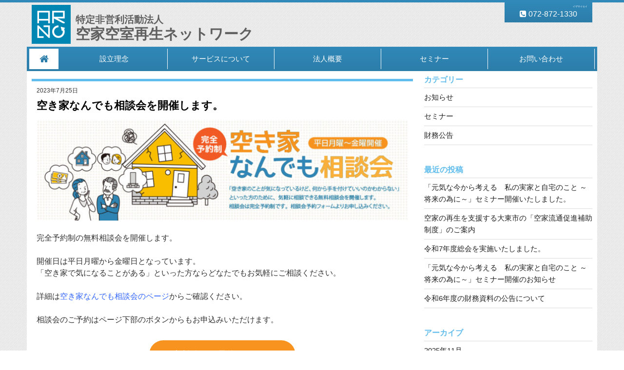

--- FILE ---
content_type: text/css
request_url: https://akiya-saisei.jp/css/style.css
body_size: 4852
content:
@charset "utf-8";
/* CSS Document */
body,html{font-size: 16px;}

body {
    animation: fadeIn 2s ease 0s 1 normal;
    -webkit-animation: fadeIn 2s ease 0s 1 normal;
	  background: linear-gradient(-45deg,#e0e0e0 25%,transparent 25%,transparent 50%,#e0e0e0 50%,#e0e0e0 75%,transparent 75%,transparent);
    background: -webkit-linear-gradient(-45deg,#e0e0e0 25%,transparent 25%,transparent 50%,#e0e0e0 50%,#e0e0e0 75%,transparent 75%,transparent);
    background-size: 3px 3px;
    color: #606060;
		font-family: "Hiragino Kaku Gothic Pro", Meiryo, sans-serif;
}

@keyframes fadeIn {
    0% {opacity: 0}
    50% {opacity: 0}
    100% {opacity: 1}
}

@-webkit-keyframes fadeIn {
    0% {opacity: 0}
    50% {opacity: 0}
    100% {opacity: 1}
}

a,
a:visited,
a:focus,
a:active,
a:hover
{
	outline: none !important;
}
a{color: #2C7DA9;}
a:hover{color: #3797cb;}

/****************************************************************
Margin/padding
*****************************************************************/

.mt0{margin-top:0px;}
.mt5{margin-top:5px;}
.mt10{margin-top:10px;}
.mt15{margin-top:15px;}
.mt20{margin-top:20px;}
.mt30{margin-top:30px;}
.mt40{margin-top:40px;}
.mt50{margin-top: 50px;}

.mb0{margin-bottom:0px;}
.mb5{margin-bottom:5px;}
.mb10{margin-bottom:10px;}
.mb15{margin-bottom:15px;}
.mb20{margin-bottom:20px;}
.mb30{margin-bottom:30px;}
.mb40{margin-bottom:40px;}
.mb50{margin-bottom:50px;}
.mb60{margin-bottom:60px;}

.mtb20{margin-top:20px;　margin-bottom:20px;}
.mtb10{margin-top:10px;　margin-bottom:10px;}

.ml0{margin-left:0px;}
.ml5{margin-left:5px;}
.ml10{margin-left:10px;}
.ml15{margin-left:15px;}
.ml20{margin-left:20px;}

.mr0{margin-right:0px;}
.mr5{margin-right:5px;}
.mr10{margin-right:10px;}
.mr15{margin-right:15px;}
.mr20{margin-right:20px;}

.p0{padding:0px;}
.p5{padding:5px;}
.p10{padding:10px;}
.p15{padding:15px;}
.p20{padding:20px;}

.pt5{padding-top:5px;}
.pt10{padding-top:10px;}
.pt15{padding-top:15px;}
.pt20{padding-top:20px;}
.pt30{padding-top: 30px;}

.pb0{padding-bottom: 0;}
.pb5{padding-bottom:5px;}
.pb10{padding-bottom:10px;}
.pb20{padding-bottom:20px;}
.pb30{padding-bottom:30px;}

.ptb5{padding-top: 5px; padding-bottom: 5px;}
.ptb10{padding-top: 10px; padding-bottom: 10px;}
.ptb20{padding-top: 20px; padding-bottom: 20px;}
.ptb30{padding-top: 30px; padding-bottom: 30px;}

.pl5{padding-left:5px;}
.pl10{padding-left:10px;}
.pl15{padding-left:15px;}
.pl20{padding-left:20px;}
.pl25{padding-left:25px;}
.pl30{padding-left:30px;}

.pr5{padding-right:5px;}
.pr10{padding-right:10px;}
.pr15{padding-right:15px;}
.pr20{padding-right:20px;}
.pr25{padding-right:25px;}
.pr30{padding-right:30px;}

.prl5{padding-right: 5px; padding-left:5px;}
.prl10{padding-right: 10px; padding-left:10px;}
.prl15{padding-right: 10px; padding-left:15px;}


.d-inline-block {
	display: inline-block;
}

/*---------- header ----------*/
header.fixed{
	border-top:#3089b9 5px solid;
	padding: 0 10px;
	z-index: 1;
	background: transparent;
}
a.top_h1{overflow: hidden;}
a.top_h1 h1{
	padding: 0;
	display: inline-block;
	color: #606060;
	font-size: 30px;
	margin: 15px 0 10px !important;
}
a.top_h1 h1 span{ font-size: 20px;}

a:hover.top_h1{text-decoration: none;}
a.top_h1 img{
	width: 80px;
	float:left;
	margin: 5px 10px;
}
.btn_con{
	width: 180px;
	font-size: 16px;
	margin-right: 10px;
	padding: 5px;
	border-radius: 0;
	background: linear-gradient(#3089b9, #2C7DA9);
	border-top: none;
	color: #FFF;
	text-align: center;
	overflow: hidden;
}
.btn_con:hover{color: #FFF;}
.tel_link,.tel_link:hover,.tel_link:focus{color: #fff;}
@media (max-width: 767px){
	header.fixed{
		padding: 0;
	}	
	.btn_con{
		position: absolute;
		top: 0;
		right: 0;
	}
	a.top_h1 h1 {
		font-size: 28px;
	}
}
@media (max-width: 767px){
	a.top_h1 img{
		/*width: 30%;*/
	}
	a.top_h1{margin: 0;}
	a.top_h1 h1 {
		font-size: 18px;
		margin-top: 40px !important;
	}
	a.top_h1 h1 span{font-size: 13px;}

}
		
/*ヘッダー固定*/
#header_fix {height: 145px;}
#header_fix .fixheader {
	position: relative;
	width: 100%;
	top: 0;
	z-index: 100;
}
#header_fix.fixed .fixheader {
	position: fixed;
	top: 0;
}

.hide-btn{display: none;}

/*---------- nav ----------*/
#nav{
	position:relative;
	z-index: 1;
}
nav.navbar{
	border-radius: 0;
	z-index: 2;
	background: transparent;
}
.navbar-inverse .navbar-nav>li>a{
	color: #FFF;
	padding: 11px 10px;
	margin: 4px 0;
}
.navbar-inverse .navbar-nav>li>a:hover i{
	color: #222;
}

.navbar-inverse .navbar-nav > li > a:hover{
	background: #FFF;
}
.navbar-inverse{border: none;}
.nav-justified > li {
	float: none;
}
.nav-justified > li > a {
  vertical-align: middle;
  display: block;
  width: 100%;
  height: 100%;
	padding: 10px 7px;
	margin-bottom: 0;
}
.navbar-inverse .nav-justified > li > a:hover,
.navbar-inverse .nav-justified > li > a:focus{
	background: #FFF;
	color: #444;
}
.navbar-inverse .nav-justified > li > a{font-size: 15px;}

.btn_nav_con{
	background: #2C7DA9;
	border-radius: 0;
	color: #FFF;
}
a.btn_nav_con:visited{
	color: #fff;
}
.navbar-right{margin-right: 10px;}
.navbar-collapse{padding: 0;}

@media (min-width: 768px){
	ul.navbar-nav{
		width: 100%;
		padding: 0 5px;
	}
	.navbar-inverse .navbar-nav>li>a{
		border-right: #FFF 1px solid;
		border-left: #FFF 1px solid;
	}
	.nav-justified {position: relative; padding-top:4px;}
	.nav-justified > li {
	border-right: #FFF 1px solid;
	}
	li.home{
		width: 60px;
		float: left;
		text-align: center;
		overflow: hidden;
		z-index: 100;
		font-size: 20px;
		margin-right: 5px;
	}
	li.home a{
		background: #fff;
		color: #2C7DA9 !important;
	}
	.nav-justified > li > a{color: #FFF;}
	.navbar-collapse{background: linear-gradient(#3089b9, #2C7DA9);}
}
@media (max-width: 767px){
	.nav-justified{top: 0;}
	.navbar-inverse .navbar-nav>li>a{ margin: 0;}
	nav.navbar{background: #2C7DA9;}
	.navbar-inverse .navbar-collapse, .navbar-inverse .navbar-form{border: none;}
	ul.navbar-nav{margin: 0;}
	.navbar-collapse{
		background: #e7f2f8;
		padding:0;
	}
	.navbar-inverse .navbar-toggle{border-color: #FFF;}
	.navbar-nav > li > a,.nav-justified > li > a{
		border-bottom: #2C7DA9 1px solid;
		text-align: center;
		color: #2C7DA9 !important;
	}
	.btn_nav_con{
		width: 100%;
		font-size: 17px;
		margin-top: 0;
	}
	.navbar-inverse .navbar-toggle:focus, .navbar-inverse .navbar-toggle:hover{
		background-color: #eee;
	}
}


.hide-btn{display: none;}



/*---------- footer ----------*/

#footer .container{
	background: #2C7DA9;
	padding-top: 20px;
	padding-bottom: 15px;
	color: #FFF;
	font-size: 14px;
}
.footerlogo img{
	/*width: 65px;
	float: left;
	margin-right: 10px;*/
}
.footerlogo p{
	font-size: 24px;
	font-weight: bold;
}
.footerlogo p span{
	font-size: 16px;
}
.footerlink{overflow: hidden;}
.footerlink p{margin-bottom: 10px;}
.footerlink a{
	color: #FFF;
}
.footerlink ul{padding:0 0 0 25px !important;}
.footerlink li.l_none{list-style: none; font-size: 91%;}
.footerlink li.l_none span{font-size: 8px;}

@media (max-width: 767px){
	#footer .tablink{
		width: 220px;
		float: right;
		margin-right:20px;
		font-size: 15px;
	}
	/*.footerlogo img{width: 55px;}*/
	.footerlogo p{font-size: 19px;}
	.footerlink .col-sm-6{padding: 0 10px;}
}
.footer.sitelink{overflow: hidden;}
.sitelink a{
	border: #D4D4D4 1px solid;
	border-radius: 0;
	padding: 0 10px;
	margin-bottom: 15px;
}
@media (min-width: 768px) {
	.sitelink	a{
		float: right;
	}
}
@media (max-width: 767px) {
	.sitelink{
		width: 90%;
		margin: 20px 5% 0;
	}
	.sitelink a{
		/*width: 48%;*/
		margin:0 1% 2%;
		float: left;
	}
}

#page-top {
  position: fixed;
    bottom: 20px;
    right:0;
    font-size: 26px;
	z-index: 100;
}
#page-top a {
  background: rgba(231,242,248,0.8);
	border: #FFF 1px solid;
	border-right: none;
	border-radius: 6px 0 0 6px;
  text-decoration: none;
  color: #2C7DA9;
	width:45px;
	height: 45px;
	line-height: 38px;
    text-align: center;
    display: block;
}
#page-top a:hover {
  background: rgba(231,242,248,1);
  text-decoration: none;
}

/*---------- contents ----------*/
section#contents{
		top: 30px;
}
#con_bg{background: #FFF; padding-bottom: 20px;}
.topimg img{width: 100%;}
.pagetitle{
	padding: .5em .75em !important;
  background-color: #f6f6f6;
  border-top: 1px solid #ccc;
  border-bottom: 1px solid #ccc;
	font-size: 22px;
	font-weight: bold;
}
.smalltitle{
	font-size: 14px;
	color: #000;
	padding: 0;
	margin: 0;
	letter-spacing: 0.06em;
}
.bigtitle{
	font-size: 28px;
	margin: 0;
	letter-spacing: 0.06em;
}
.subtitle{
	font-size: 20px;
	color: #2C7DA9;
	margin-top: 0;
}

/*news*/
.news-wrap h2{
	padding: .75em;
	font-size: 22px;
	font-weight: bold;
	border-bottom: #ccc 1px solid;
}
.news-wrap ul{
	display: block;
  list-style-type: disc;
  -webkit-padding-start: 0px;
}
.news-wrap ul li{
	list-style: none;
	margin-bottom: 10px;
	padding: 5px 15px;
	border-bottom: dotted 1px #ccc;
	/*text-align: center;*/
}
.news-wrap ul li span{
	margin-right: 1.5em;
}
@media(max-width:767px){
	.news-wrap ul li span{
		display: block;
	}
	.news-wrap ul li{
		text-align: left;
	}
}
/*philosophy*/
.check{
	border: #8bd2ae 2px solid;
	border-radius: 10px;
	margin-bottom: 20px;
}
.mi_check{
	border-radius: 10px 10px 0 0;
	background: #f6f6f6;
	padding: 10px;
	margin-bottom: 10px;
}
.mi_check p{
	float: left;
	margin-right: 20px;
	color: #63c492;
	font-weight: bold;
	font-size: 14px;
}
.mi_check h3{
	margin: 0;
	font-size: 18px;
}
.conductbox i{
	color: #6c9ac6;
}

@media(min-width:992px){
	.conductbox{
		position: relative;
	}
	.conductbox i{
		position: absolute;
		top: 40%;
		right: -4px;
		z-index: 100;
	}
}
@media(max-width:991px){
	.conductbox{
		text-align: center;
	}
	.conductbox i{
		margin: 10px;
	}
}

.conduct{
	border: #ccc 1px solid;
	padding: 5px 5px 0;
	overflow: hidden;
}
.conduct p{
	font-size: 13px;
	overflow: hidden;
	margin-bottom: 5px;
}
span.mi_conduct{
	background: #6c9ac6;
	color: #FFF;
	padding: 8px;
	width: 110px;
	font-size: 12px;
	text-align: center;
}
.b_dot{border-bottom: #ccc 1px dashed;}
.merit,.demerit{font-weight: bold;}
.merit span{color: red;}
.demerit span{color: dodgerblue;}

.greentext{color: #63c492;}

.list h3{
	font-size: 20px;
	font-weight: bold;
	border-left: #ccc 5px solid;
	padding: 0 10px;
}
.list ul{padding: 0 0 20px 0;}
.list ul li{
	list-style: none;
	border-bottom: #f6f6f6 1px solid;
	padding: 10px;
}
.list dl{
	border-bottom: #f6f6f6 1px solid;
	padding: 10px;
	margin-bottom: 0;
	overflow: hidden;
}
.list dt{
	width: 100px;
	float: left;
}

/*contact*/
.red{color: red;}
.btn_submit,.btn_detail{
	background: linear-gradient(#3089b9, #2C7DA9);
	border: #2C7DA9 1px solid;
	color: #FFF;
}
.btn_submit:hover,.btn_detail:hover{
	background: linear-gradient(#2C7DA9, #3089b9);
	color: #FFF;
}

.form-horizontal .control-label{font-size: 15px;}

/*aboutus*/
#profile,#access{
	  margin-top: -50px;
    padding-top: 50px;
}
#map{
	width: 100%;
	height: 400px;
}
@media (max-width: 768px){
	#map{height: 300px;}
}
@media (max-width: 480px){
	#map{height: 240px;}
}

/*service*/

.service{overflow: hidden;}
.service ul{
	list-style: none;
	padding-left:10px;
}

/* 吹き出し本体 */
.balloon{
  position: relative;
	left: 40px;
  padding: 15px;
  border-radius: 10px;
/*  background: rgba(108,199,198,0.1);
  border: 1px solid #6cc7c6;*/
	border: 1px solid #ff9138;
	background: rgba(255, 143, 74, 0.3);
	margin: 5px;
	font-weight: bold;
	font-size: 17px;
}
/* 大きい丸 */
.balloon::before{
  content: '';
  position: absolute;
  display: block;
  border-radius: 50%;
/*  border: 1px solid #6cc7c6;
  background: rgba(108,199,198,0.1);*/
	border: 1px solid #ff9138;
	background: rgba(255, 143, 74, 0.3);
	left: -25px;
  top: 5px;
  width: 18px;
  height: 18px;
}
/* 小さい丸 */
.balloon::after{
  content: '';
  position: absolute;
  display: block;
  border-radius: 50%;
/*  border: 1px solid #6cc7c6;
  background: rgba(108,199,198,0.1);*/
	border: 1px solid #ff9138;
	background: rgba(255, 143, 74, 0.3);
  left: -40px;
  top: -5px;
  width: 10px;
  height: 10px;
}
.balloon p{margin-bottom: 0;}
.balloon p span{ /*color: #6cc7c6;*/color: #ff9138;}
.servicetitle{
	border-left: #668ad8 5px solid;
	padding-left: 8px;
}
@media (min-width: 768px) and (max-width: 991px){
	.serviceimg{
		overflow: hidden;
	}
	.serviceimg img{
		width: 48%;
		margin: 1%;
		float: left;
	}
}
ul.example,ul.example li ul{
	list-style: none;
	padding-left: 15px;
	font-size: 14px;
}
ul.example li ul{
	margin-bottom: 10px;
}
.bg_seminar{
	padding: 20px 10px;
/*  background: rgba(120,199,240,0.1);*/
	background: rgba(255, 251, 225, 1);
}
.square_btn{
    display: inline-block;
    padding: 0.5em 1em;
    text-decoration: none !important;
    background: #668ad8;/*ボタン色*/
    color: #FFF;
    border-bottom: solid 4px #627295;
    border-radius: 3px;
		font-size: 16px;
}
.square_btn:hover{
	color: #FFF;
	opacity: 0.8;
	
}
.square_btn.topbtn{
    display: inline-block;
    padding: 0.5em 1em;
    text-decoration: none !important;
    background: #ED1E79;/*ボタン色*/
    color: #FFF;
    border-bottom: solid 4px #ad1357;
    border-radius: 3px;
		font-size: 16px;
}
.square_btn:hover{
	color: #FFF;
	opacity: 0.8;
	
}
.square_btn:active {/*ボタンを押したとき*/
    -ms-transform: translateY(4px);
    -webkit-transform: translateY(4px);
    transform: translateY(4px);/*下に動く*/
    border-bottom: none;/*線を消す*/
}


/*sitemap*/
.sitemap ul li{list-style: none;}
.sitemap ul li ul {
  margin-top: .5em;
  margin-bottom: .75em;
  margin-left: 48px;
}
.sitemap ul li ul li {
  margin-bottom: .25em;
  position: relative;
}
 
.sitemap ul li ul li::before {
  content: "";
  position: absolute;
  top: -0.5em;
  left: -16px;
  width: 10px;
  height: calc(100% + .75em);
  border-left: 1px dotted #ccc;
}
 
.sitemap ul li ul li:last-child::before {
  height: calc(1em + .25em);
}
 
.sitemap ul li ul li::after {
  content: "";
  position: absolute;
  top: .75em;
  left: -16px;
  width: 10px;
  border-bottom: 1px dotted #ccc;
}
.sitemap a{color: #606060;}
.sitemap a:hover{text-decoration: none; color: #6cc7c6;}

.bb{border-bottom: 1px solid #ddd;}


/*wp*/
.wrap{
	padding: 10px !important;
}
.newstitle,page-title{font-size: 14px;}
.page-header{margin: 10px; padding-bottom: 0 !important;}

.singlepost{
	border-top: 5px solid #61BDED;
	border-bottom: 1px solid #ddd;
	padding: 10px;
}
.singlepost .date,.newsbox .date{font-size: 12px; margin-bottom: 0;}
.singlepost h2{
	color: #000;
	padding-top: 10px;
	font-size: 22px;
}

.newsbox{
	padding: 1em !important;
  background: rgba(108,199,198,0.05);
	border: #6cc7c6 1px solid;
	margin-bottom: 1em;
}
.newsbox h2{
	color: #000;
	margin: 10px 0;
	font-size: 19px;
}
.content-area{ padding-top: 7px;}
.widget-title{
	color: #61BDED !important;
	font-size: 16px !important;
	margin-bottom: 0.5em !important;
}
.widget a{	font-size: 15px !important;}
div.entry-meta a{
	text-decoration: none;
  padding-bottom: 1px;
}
.search-submit{
	background: #61BDED;
}
.search-submit:hover{
	background: #6cc7c6;
}
span.nav-subtitle{display: none !important;}
.post-navigation{margin: 0 !important;}
.link-more{margin-bottom: 0;}

@media (min-width: 768px){
.nav-next{padding-right: 2em;}
.nav-previous{padding-left: 2em;}
}
.bnr_area{
	display: flex;
	gap: 15px 30px;
	flex-wrap: wrap;
	justify-content: center;
}


.izasaisei{display:block;font-size:30%;text-align:right;padding-right:1em}

.yt_out{
    position: relative;
    width: 100%;
    padding-top: 56.25%;
}
.yt_out iframe{
    position: absolute;
    width: 100%;
    height: 100%;
    top: 50%;
    left: 50%;
    transform: translate(-50%,-50%);
}
.header_sns{
	display: flex;
	gap: 10px;
}
@media (min-width:768px){
#header_fix header .header_sns{
	display: flex!important;
	gap: 15px;
}
}
@media (max-width:767px){
	.header_sns{
		position: absolute;
		top: 0;
		right: 180px;
	}
}
@media (max-width:575px){
	.header_sns img{
		width: 25px;
		height: 25px;
	}
}
.footer_sns{
	display: flex;
	gap: 15px;
	margin-top: 10px;
}
a img{transition: .3s;}
a:hover img{opacity: 0.7;}

/*相談会*/
#page_mv{
	margin-top: 20px;
  margin-bottom: 20px;
}
.consultation_table th{ background-color: #e6e6e6;}
.consultation_table>tbody>tr>td,
.consultation_table>tbody>tr>th{ border-color: #606060;}
.counselor_profile{
	border-top: #606060 1px solid;
	border-bottom: #606060 1px solid;
	padding-top: 20px;
	margin-bottom: 20px;
}
.counselor_profile p{
	font-size: 18px;
	font-weight: bold;
}
.counselor_profile dl dt{ font-weight: normal;}
.org_btn{
	color: #fff;
	background-color: #f7931e;
	border-radius: 30px;
	margin: 30px auto;
	display: block;
	max-width: 300px;
	padding: 16px;
	transition: .3s;
}
.org_btn:hover{
	color: #fff;
	background-color: #f15a24;
}

@media (min-width:768px){
	.counselor_profile dl dt{
		width: 55px;
		text-align: left;
	}
	.counselor_profile dl dd{ margin-left: 55px;}
}
@media (max-width:767px){
	.consultation_table{ font-size: 14px;}
	.consultation_table th{ width: 75px;}
	.counselor_profile dl dd{ margin-bottom: 10px;}
}
/* 20241030 */
.mov_out{
  aspect-ratio: 16 / 9;
  max-width: 800px;
  margin-left: auto;
  margin-right: auto;
  margin-bottom: 1.5rem;
}
.mov_out iframe{
  object-fit: contain;
  object-position: center;
  width: 100%;
  height: 100%;
}

.top_bnr{
  display: flex;
  justify-content: center;
  gap: 1rem;
  flex-wrap: wrap;
}
.top_bnr a{
  display: block;
  width: 300px;
  max-width: calc(50% - 0.5rem);
}